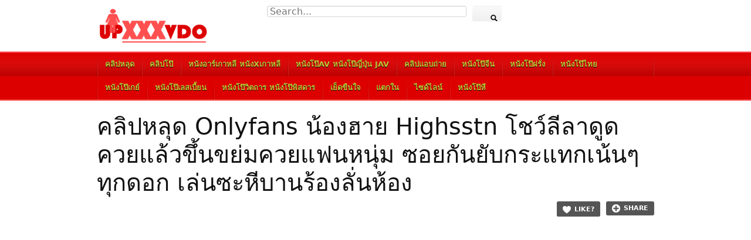

--- FILE ---
content_type: text/html; charset=UTF-8
request_url: https://upxxxvdo.com/?p=10712
body_size: 14622
content:
<!DOCTYPE html>
<!--[if IE 6]><html class="ie ie6 oldie" lang="th"><![endif]-->
<!--[if IE 7]><html class="ie ie7 oldie" lang="th"><![endif]-->
<!--[if IE 8]><html class="ie ie8 oldie" lang="th"><![endif]-->
<!--[if IE 9]><html class="ie ie9" lang="th"><![endif]-->
<!--[if (gt IE 9)|!(IE)]><!--><html lang="th"><!--<![endif]-->
<head>
<!-- Meta Tags -->
<meta charset="UTF-8" />
<meta name="viewport" content="width=device-width, initial-scale=1, maximum-scale=1" />
<meta http-equiv="X-UA-Compatible" content="IE=edge,chrome=1">
<meta name="stats-in-th" content="638e" />

<!-- Title, Keywords and Description -->


<link rel="profile" href="https://gmpg.org/xfn/11" />
<link rel="shortcut icon" href="https://upxxxvdo.com/wp-content/uploads/2016/07/upfav.png" />
<link rel="pingback" href="https://upxxxvdo.com/xmlrpc.php" />
<!--[if lt IE 9]>
      <script src="https://oss.maxcdn.com/libs/html5shiv/3.7.0/html5shiv.js"></script>
      <script src="https://oss.maxcdn.com/libs/respond.js/1.3.0/respond.min.js"></script>
    <![endif]-->
<script type="text/javascript">
var ajaxurl = 'https://upxxxvdo.com/wp-admin/ajax.php',
	theme_ajaxurl = 'https://upxxxvdo.com/wp-content/themes/ded/ajax.php',
	ajaxerror = "Something\'s error. Please try again later!";
</script>

		<!-- All in One SEO 4.1.5.3 -->
		<title>คลิปหลุด Onlyfans น้องฮาย Highsstn โชว์ลีลาดูดควยแล้วขึ้นขย่มควยแฟนหนุ่ม ซอยกันยับกระแทกเน้นๆทุกดอก เล่นซะหีบานร้องลั่นห้อง | หนังโป๊ฟรี หนังเอ็กซ์ หนังอาร์ คลิปโป๊ไทย คลิปหลุดทางบ้าน หนังโป้เอวี JAV XXX PORN หี คลิปเย็ด ต้อง UPXXXVDO</title>
		<meta name="robots" content="max-image-preview:large" />
		<link rel="canonical" href="https://upxxxvdo.com/?p=10712" />
		<meta property="og:locale" content="en_US" />
		<meta property="og:site_name" content="หนังโป๊ฟรี หนังเอ็กซ์ หนังอาร์ คลิปโป๊ไทย คลิปหลุดทางบ้าน หนังโป้เอวี JAV XXX PORN หี คลิปเย็ด ต้อง UPXXXVDO |" />
		<meta property="og:type" content="article" />
		<meta property="og:title" content="คลิปหลุด Onlyfans น้องฮาย Highsstn โชว์ลีลาดูดควยแล้วขึ้นขย่มควยแฟนหนุ่ม ซอยกันยับกระแทกเน้นๆทุกดอก เล่นซะหีบานร้องลั่นห้อง | หนังโป๊ฟรี หนังเอ็กซ์ หนังอาร์ คลิปโป๊ไทย คลิปหลุดทางบ้าน หนังโป้เอวี JAV XXX PORN หี คลิปเย็ด ต้อง UPXXXVDO" />
		<meta property="og:url" content="https://upxxxvdo.com/?p=10712" />
		<meta property="article:published_time" content="2022-02-10T10:30:41+00:00" />
		<meta property="article:modified_time" content="2022-02-10T10:30:41+00:00" />
		<meta name="twitter:card" content="summary" />
		<meta name="twitter:domain" content="upxxxvdo.com" />
		<meta name="twitter:title" content="คลิปหลุด Onlyfans น้องฮาย Highsstn โชว์ลีลาดูดควยแล้วขึ้นขย่มควยแฟนหนุ่ม ซอยกันยับกระแทกเน้นๆทุกดอก เล่นซะหีบานร้องลั่นห้อง | หนังโป๊ฟรี หนังเอ็กซ์ หนังอาร์ คลิปโป๊ไทย คลิปหลุดทางบ้าน หนังโป้เอวี JAV XXX PORN หี คลิปเย็ด ต้อง UPXXXVDO" />
		<script type="application/ld+json" class="aioseo-schema">
			{"@context":"https:\/\/schema.org","@graph":[{"@type":"WebSite","@id":"https:\/\/upxxxvdo.com\/#website","url":"https:\/\/upxxxvdo.com\/","name":"\u0e2b\u0e19\u0e31\u0e07\u0e42\u0e1b\u0e4a\u0e1f\u0e23\u0e35 \u0e2b\u0e19\u0e31\u0e07\u0e40\u0e2d\u0e47\u0e01\u0e0b\u0e4c \u0e2b\u0e19\u0e31\u0e07\u0e2d\u0e32\u0e23\u0e4c \u0e04\u0e25\u0e34\u0e1b\u0e42\u0e1b\u0e4a\u0e44\u0e17\u0e22 \u0e04\u0e25\u0e34\u0e1b\u0e2b\u0e25\u0e38\u0e14\u0e17\u0e32\u0e07\u0e1a\u0e49\u0e32\u0e19 \u0e2b\u0e19\u0e31\u0e07\u0e42\u0e1b\u0e49\u0e40\u0e2d\u0e27\u0e35 JAV XXX PORN \u0e2b\u0e35 \u0e04\u0e25\u0e34\u0e1b\u0e40\u0e22\u0e47\u0e14 \u0e15\u0e49\u0e2d\u0e07 UPXXXVDO","inLanguage":"en-US","publisher":{"@id":"https:\/\/upxxxvdo.com\/#organization"}},{"@type":"Organization","@id":"https:\/\/upxxxvdo.com\/#organization","name":"\u0e2b\u0e19\u0e31\u0e07\u0e42\u0e1b\u0e4a\u0e1f\u0e23\u0e35 \u0e2b\u0e19\u0e31\u0e07\u0e40\u0e2d\u0e47\u0e01\u0e0b\u0e4c \u0e2b\u0e19\u0e31\u0e07\u0e2d\u0e32\u0e23\u0e4c \u0e04\u0e25\u0e34\u0e1b\u0e42\u0e1b\u0e4a\u0e44\u0e17\u0e22 \u0e04\u0e25\u0e34\u0e1b\u0e2b\u0e25\u0e38\u0e14\u0e17\u0e32\u0e07\u0e1a\u0e49\u0e32\u0e19 \u0e2b\u0e19\u0e31\u0e07\u0e42\u0e1b\u0e49\u0e40\u0e2d\u0e27\u0e35 JAV XXX PORN \u0e2b\u0e35 \u0e04\u0e25\u0e34\u0e1b\u0e40\u0e22\u0e47\u0e14 \u0e15\u0e49\u0e2d\u0e07 UPXXXVDO","url":"https:\/\/upxxxvdo.com\/"},{"@type":"BreadcrumbList","@id":"https:\/\/upxxxvdo.com\/?p=10712#breadcrumblist","itemListElement":[{"@type":"ListItem","@id":"https:\/\/upxxxvdo.com\/#listItem","position":1,"item":{"@type":"WebPage","@id":"https:\/\/upxxxvdo.com\/","name":"Home","description":"\u0e40\u0e27\u0e47\u0e1a\u0e2b\u0e19\u0e31\u0e07\u0e42\u0e1b\u0e4a\u0e43\u0e19\u0e15\u0e33\u0e19\u0e32\u0e19 \u0e2b\u0e19\u0e31\u0e07\u0e42\u0e1b\u0e4a\u0e1f\u0e23\u0e35\u0e17\u0e35\u0e48\u0e40\u0e2b\u0e21\u0e32\u0e30\u0e01\u0e31\u0e1a\u0e17\u0e38\u0e01\u0e40\u0e1e\u0e28\u0e41\u0e25\u0e30\u0e27\u0e31\u0e22 \u0e44\u0e21\u0e48\u0e08\u0e33\u0e01\u0e31\u0e14\u0e41\u0e19\u0e27 \u0e44\u0e21\u0e48\u0e27\u0e48\u0e32\u0e08\u0e30\u0e40\u0e1b\u0e47\u0e19 \u0e1d\u0e23\u0e31\u0e48\u0e07 \u0e0d\u0e35\u0e48\u0e1b\u0e38\u0e48\u0e19 \u0e2b\u0e23\u0e37\u0e2d\u0e40\u0e2d\u0e40\u0e0a\u0e35\u0e22 \u0e2b\u0e19\u0e31\u0e07R\u0e43\u0e19\u0e15\u0e33\u0e19\u0e32\u0e19 \u0e2b\u0e19\u0e31\u0e07AV\u0e0b\u0e31\u0e1a\u0e44\u0e17\u0e22 \u0e2b\u0e19\u0e31\u0e07\u0e40\u0e2d\u0e27\u0e35\u0e1a\u0e23\u0e23\u0e22\u0e32\u0e22\u0e44\u0e17\u0e22 \u0e2b\u0e19\u0e31\u0e07\u0e42\u0e1b\u0e4a\u0e44\u0e17\u0e22\u0e22\u0e38\u0e04\u0e40\u0e01\u0e48\u0e32 PORNTHAI XNXX PORNHUB \u0e2b\u0e23\u0e37\u0e2d\u0e04\u0e25\u0e34\u0e1b\u0e2b\u0e25\u0e38\u0e14\u0e08\u0e32\u0e01 Onlyfans","url":"https:\/\/upxxxvdo.com\/"},"nextItem":"https:\/\/upxxxvdo.com\/?p=10712#listItem"},{"@type":"ListItem","@id":"https:\/\/upxxxvdo.com\/?p=10712#listItem","position":2,"item":{"@type":"WebPage","@id":"https:\/\/upxxxvdo.com\/?p=10712","name":"\u0e04\u0e25\u0e34\u0e1b\u0e2b\u0e25\u0e38\u0e14 Onlyfans \u0e19\u0e49\u0e2d\u0e07\u0e2e\u0e32\u0e22 Highsstn  \u0e42\u0e0a\u0e27\u0e4c\u0e25\u0e35\u0e25\u0e32\u0e14\u0e39\u0e14\u0e04\u0e27\u0e22\u0e41\u0e25\u0e49\u0e27\u0e02\u0e36\u0e49\u0e19\u0e02\u0e22\u0e48\u0e21\u0e04\u0e27\u0e22\u0e41\u0e1f\u0e19\u0e2b\u0e19\u0e38\u0e48\u0e21 \u0e0b\u0e2d\u0e22\u0e01\u0e31\u0e19\u0e22\u0e31\u0e1a\u0e01\u0e23\u0e30\u0e41\u0e17\u0e01\u0e40\u0e19\u0e49\u0e19\u0e46\u0e17\u0e38\u0e01\u0e14\u0e2d\u0e01 \u0e40\u0e25\u0e48\u0e19\u0e0b\u0e30\u0e2b\u0e35\u0e1a\u0e32\u0e19\u0e23\u0e49\u0e2d\u0e07\u0e25\u0e31\u0e48\u0e19\u0e2b\u0e49\u0e2d\u0e07","url":"https:\/\/upxxxvdo.com\/?p=10712"},"previousItem":"https:\/\/upxxxvdo.com\/#listItem"}]},{"@type":"Person","@id":"https:\/\/upxxxvdo.com\/?author=3#author","url":"https:\/\/upxxxvdo.com\/?author=3","name":"youporn888","image":{"@type":"ImageObject","@id":"https:\/\/upxxxvdo.com\/?p=10712#authorImage","url":"https:\/\/secure.gravatar.com\/avatar\/5dba40a345703c5bd089fbd79b4df297?s=96&d=mm&r=g","width":96,"height":96,"caption":"youporn888"}},{"@type":"WebPage","@id":"https:\/\/upxxxvdo.com\/?p=10712#webpage","url":"https:\/\/upxxxvdo.com\/?p=10712","name":"\u0e04\u0e25\u0e34\u0e1b\u0e2b\u0e25\u0e38\u0e14 Onlyfans \u0e19\u0e49\u0e2d\u0e07\u0e2e\u0e32\u0e22 Highsstn \u0e42\u0e0a\u0e27\u0e4c\u0e25\u0e35\u0e25\u0e32\u0e14\u0e39\u0e14\u0e04\u0e27\u0e22\u0e41\u0e25\u0e49\u0e27\u0e02\u0e36\u0e49\u0e19\u0e02\u0e22\u0e48\u0e21\u0e04\u0e27\u0e22\u0e41\u0e1f\u0e19\u0e2b\u0e19\u0e38\u0e48\u0e21 \u0e0b\u0e2d\u0e22\u0e01\u0e31\u0e19\u0e22\u0e31\u0e1a\u0e01\u0e23\u0e30\u0e41\u0e17\u0e01\u0e40\u0e19\u0e49\u0e19\u0e46\u0e17\u0e38\u0e01\u0e14\u0e2d\u0e01 \u0e40\u0e25\u0e48\u0e19\u0e0b\u0e30\u0e2b\u0e35\u0e1a\u0e32\u0e19\u0e23\u0e49\u0e2d\u0e07\u0e25\u0e31\u0e48\u0e19\u0e2b\u0e49\u0e2d\u0e07 | \u0e2b\u0e19\u0e31\u0e07\u0e42\u0e1b\u0e4a\u0e1f\u0e23\u0e35 \u0e2b\u0e19\u0e31\u0e07\u0e40\u0e2d\u0e47\u0e01\u0e0b\u0e4c \u0e2b\u0e19\u0e31\u0e07\u0e2d\u0e32\u0e23\u0e4c \u0e04\u0e25\u0e34\u0e1b\u0e42\u0e1b\u0e4a\u0e44\u0e17\u0e22 \u0e04\u0e25\u0e34\u0e1b\u0e2b\u0e25\u0e38\u0e14\u0e17\u0e32\u0e07\u0e1a\u0e49\u0e32\u0e19 \u0e2b\u0e19\u0e31\u0e07\u0e42\u0e1b\u0e49\u0e40\u0e2d\u0e27\u0e35 JAV XXX PORN \u0e2b\u0e35 \u0e04\u0e25\u0e34\u0e1b\u0e40\u0e22\u0e47\u0e14 \u0e15\u0e49\u0e2d\u0e07 UPXXXVDO","inLanguage":"en-US","isPartOf":{"@id":"https:\/\/upxxxvdo.com\/#website"},"breadcrumb":{"@id":"https:\/\/upxxxvdo.com\/?p=10712#breadcrumblist"},"author":"https:\/\/upxxxvdo.com\/?author=3#author","creator":"https:\/\/upxxxvdo.com\/?author=3#author","datePublished":"2022-02-10T10:30:41+07:00","dateModified":"2022-02-10T10:30:41+07:00"},{"@type":"Article","@id":"https:\/\/upxxxvdo.com\/?p=10712#article","name":"\u0e04\u0e25\u0e34\u0e1b\u0e2b\u0e25\u0e38\u0e14 Onlyfans \u0e19\u0e49\u0e2d\u0e07\u0e2e\u0e32\u0e22 Highsstn \u0e42\u0e0a\u0e27\u0e4c\u0e25\u0e35\u0e25\u0e32\u0e14\u0e39\u0e14\u0e04\u0e27\u0e22\u0e41\u0e25\u0e49\u0e27\u0e02\u0e36\u0e49\u0e19\u0e02\u0e22\u0e48\u0e21\u0e04\u0e27\u0e22\u0e41\u0e1f\u0e19\u0e2b\u0e19\u0e38\u0e48\u0e21 \u0e0b\u0e2d\u0e22\u0e01\u0e31\u0e19\u0e22\u0e31\u0e1a\u0e01\u0e23\u0e30\u0e41\u0e17\u0e01\u0e40\u0e19\u0e49\u0e19\u0e46\u0e17\u0e38\u0e01\u0e14\u0e2d\u0e01 \u0e40\u0e25\u0e48\u0e19\u0e0b\u0e30\u0e2b\u0e35\u0e1a\u0e32\u0e19\u0e23\u0e49\u0e2d\u0e07\u0e25\u0e31\u0e48\u0e19\u0e2b\u0e49\u0e2d\u0e07 | \u0e2b\u0e19\u0e31\u0e07\u0e42\u0e1b\u0e4a\u0e1f\u0e23\u0e35 \u0e2b\u0e19\u0e31\u0e07\u0e40\u0e2d\u0e47\u0e01\u0e0b\u0e4c \u0e2b\u0e19\u0e31\u0e07\u0e2d\u0e32\u0e23\u0e4c \u0e04\u0e25\u0e34\u0e1b\u0e42\u0e1b\u0e4a\u0e44\u0e17\u0e22 \u0e04\u0e25\u0e34\u0e1b\u0e2b\u0e25\u0e38\u0e14\u0e17\u0e32\u0e07\u0e1a\u0e49\u0e32\u0e19 \u0e2b\u0e19\u0e31\u0e07\u0e42\u0e1b\u0e49\u0e40\u0e2d\u0e27\u0e35 JAV XXX PORN \u0e2b\u0e35 \u0e04\u0e25\u0e34\u0e1b\u0e40\u0e22\u0e47\u0e14 \u0e15\u0e49\u0e2d\u0e07 UPXXXVDO","inLanguage":"en-US","headline":"\u0e04\u0e25\u0e34\u0e1b\u0e2b\u0e25\u0e38\u0e14 Onlyfans \u0e19\u0e49\u0e2d\u0e07\u0e2e\u0e32\u0e22 Highsstn  \u0e42\u0e0a\u0e27\u0e4c\u0e25\u0e35\u0e25\u0e32\u0e14\u0e39\u0e14\u0e04\u0e27\u0e22\u0e41\u0e25\u0e49\u0e27\u0e02\u0e36\u0e49\u0e19\u0e02\u0e22\u0e48\u0e21\u0e04\u0e27\u0e22\u0e41\u0e1f\u0e19\u0e2b\u0e19\u0e38\u0e48\u0e21 \u0e0b\u0e2d\u0e22\u0e01\u0e31\u0e19\u0e22\u0e31\u0e1a\u0e01\u0e23\u0e30\u0e41\u0e17\u0e01\u0e40\u0e19\u0e49\u0e19\u0e46\u0e17\u0e38\u0e01\u0e14\u0e2d\u0e01 \u0e40\u0e25\u0e48\u0e19\u0e0b\u0e30\u0e2b\u0e35\u0e1a\u0e32\u0e19\u0e23\u0e49\u0e2d\u0e07\u0e25\u0e31\u0e48\u0e19\u0e2b\u0e49\u0e2d\u0e07","author":{"@id":"https:\/\/upxxxvdo.com\/?author=3#author"},"publisher":{"@id":"https:\/\/upxxxvdo.com\/#organization"},"datePublished":"2022-02-10T10:30:41+07:00","dateModified":"2022-02-10T10:30:41+07:00","articleSection":"\u0e04\u0e25\u0e34\u0e1b\u0e2b\u0e25\u0e38\u0e14, Clipxxx, Highsstn, onlyfans, pornxxx, ro89, teenxxx, thaixxx, xnxx, xxx, xxx\u0e2b\u0e35, \u0e01\u0e23\u0e30\u0e40\u0e14\u0e49\u0e32\u0e2b\u0e35, \u0e01\u0e23\u0e30\u0e41\u0e17\u0e01\u0e2b\u0e35, \u0e02\u0e22\u0e48\u0e21\u0e04\u0e27\u0e22, \u0e04\u0e25\u0e34\u0e1bxxx, \u0e04\u0e25\u0e34\u0e1b\u0e2b\u0e25\u0e38\u0e14\u0e44\u0e17\u0e22, \u0e04\u0e25\u0e34\u0e1b\u0e42\u0e1b\u0e4a, \u0e04\u0e25\u0e34\u0e1b\u0e42\u0e1b\u0e4a\u0e2d\u0e2d\u0e19\u0e44\u0e25\u0e19\u0e4c, \u0e04\u0e25\u0e34\u0e1b\u0e42\u0e1b\u0e4a\u0e40\u0e14\u0e47\u0e14\u0e46, \u0e04\u0e25\u0e34\u0e1b\u0e42\u0e1b\u0e4a\u0e44\u0e17\u0e22, \u0e0b\u0e2d\u0e22\u0e2b\u0e35, \u0e14\u0e39\u0e14\u0e04\u0e27\u0e22, \u0e14\u0e39\u0e2b\u0e35\u0e44\u0e17\u0e22, \u0e19\u0e21\u0e42\u0e15, \u0e23\u0e2d\u0e48\u0e19\u0e2b\u0e35, \u0e2b\u0e25\u0e38\u0e14\u0e42\u0e2d\u0e25\u0e35\u0e48\u0e41\u0e1f\u0e19, \u0e2b\u0e35\u0e16\u0e39\u0e04\u0e27\u0e22, \u0e2d\u0e21\u0e04\u0e27\u0e22, \u0e40\u0e22\u0e47\u0e14\u0e2a\u0e14, \u0e40\u0e22\u0e47\u0e14\u0e41\u0e1f\u0e19\u0e2a\u0e32\u0e27","mainEntityOfPage":{"@id":"https:\/\/upxxxvdo.com\/?p=10712#webpage"},"isPartOf":{"@id":"https:\/\/upxxxvdo.com\/?p=10712#webpage"}}]}
		</script>
		<!-- All in One SEO -->

<link rel='dns-prefetch' href='//s.w.org' />
<link rel="alternate" type="application/rss+xml" title="หนังโป๊ฟรี หนังเอ็กซ์ หนังอาร์ คลิปโป๊ไทย คลิปหลุดทางบ้าน หนังโป้เอวี JAV XXX PORN หี คลิปเย็ด ต้อง UPXXXVDO &raquo; Feed" href="https://upxxxvdo.com/?feed=rss2" />
<link rel="alternate" type="application/rss+xml" title="หนังโป๊ฟรี หนังเอ็กซ์ หนังอาร์ คลิปโป๊ไทย คลิปหลุดทางบ้าน หนังโป้เอวี JAV XXX PORN หี คลิปเย็ด ต้อง UPXXXVDO &raquo; Comments Feed" href="https://upxxxvdo.com/?feed=comments-rss2" />
<link rel="alternate" type="application/rss+xml" title="หนังโป๊ฟรี หนังเอ็กซ์ หนังอาร์ คลิปโป๊ไทย คลิปหลุดทางบ้าน หนังโป้เอวี JAV XXX PORN หี คลิปเย็ด ต้อง UPXXXVDO &raquo; คลิปหลุด Onlyfans น้องฮาย Highsstn  โชว์ลีลาดูดควยแล้วขึ้นขย่มควยแฟนหนุ่ม ซอยกันยับกระแทกเน้นๆทุกดอก เล่นซะหีบานร้องลั่นห้อง Comments Feed" href="https://upxxxvdo.com/?feed=rss2&#038;p=10712" />
		<script type="text/javascript">
			window._wpemojiSettings = {"baseUrl":"https:\/\/s.w.org\/images\/core\/emoji\/13.1.0\/72x72\/","ext":".png","svgUrl":"https:\/\/s.w.org\/images\/core\/emoji\/13.1.0\/svg\/","svgExt":".svg","source":{"concatemoji":"https:\/\/upxxxvdo.com\/wp-includes\/js\/wp-emoji-release.min.js?ver=5.8.12"}};
			!function(e,a,t){var n,r,o,i=a.createElement("canvas"),p=i.getContext&&i.getContext("2d");function s(e,t){var a=String.fromCharCode;p.clearRect(0,0,i.width,i.height),p.fillText(a.apply(this,e),0,0);e=i.toDataURL();return p.clearRect(0,0,i.width,i.height),p.fillText(a.apply(this,t),0,0),e===i.toDataURL()}function c(e){var t=a.createElement("script");t.src=e,t.defer=t.type="text/javascript",a.getElementsByTagName("head")[0].appendChild(t)}for(o=Array("flag","emoji"),t.supports={everything:!0,everythingExceptFlag:!0},r=0;r<o.length;r++)t.supports[o[r]]=function(e){if(!p||!p.fillText)return!1;switch(p.textBaseline="top",p.font="600 32px Arial",e){case"flag":return s([127987,65039,8205,9895,65039],[127987,65039,8203,9895,65039])?!1:!s([55356,56826,55356,56819],[55356,56826,8203,55356,56819])&&!s([55356,57332,56128,56423,56128,56418,56128,56421,56128,56430,56128,56423,56128,56447],[55356,57332,8203,56128,56423,8203,56128,56418,8203,56128,56421,8203,56128,56430,8203,56128,56423,8203,56128,56447]);case"emoji":return!s([10084,65039,8205,55357,56613],[10084,65039,8203,55357,56613])}return!1}(o[r]),t.supports.everything=t.supports.everything&&t.supports[o[r]],"flag"!==o[r]&&(t.supports.everythingExceptFlag=t.supports.everythingExceptFlag&&t.supports[o[r]]);t.supports.everythingExceptFlag=t.supports.everythingExceptFlag&&!t.supports.flag,t.DOMReady=!1,t.readyCallback=function(){t.DOMReady=!0},t.supports.everything||(n=function(){t.readyCallback()},a.addEventListener?(a.addEventListener("DOMContentLoaded",n,!1),e.addEventListener("load",n,!1)):(e.attachEvent("onload",n),a.attachEvent("onreadystatechange",function(){"complete"===a.readyState&&t.readyCallback()})),(n=t.source||{}).concatemoji?c(n.concatemoji):n.wpemoji&&n.twemoji&&(c(n.twemoji),c(n.wpemoji)))}(window,document,window._wpemojiSettings);
		</script>
		<style type="text/css">
img.wp-smiley,
img.emoji {
	display: inline !important;
	border: none !important;
	box-shadow: none !important;
	height: 1em !important;
	width: 1em !important;
	margin: 0 .07em !important;
	vertical-align: -0.1em !important;
	background: none !important;
	padding: 0 !important;
}
</style>
	<link rel='stylesheet' id='wp-block-library-css'  href='https://upxxxvdo.com/wp-includes/css/dist/block-library/style.min.css?ver=5.8.12' type='text/css' media='all' />
<link rel='stylesheet' id='wp-pagenavi-css'  href='https://upxxxvdo.com/wp-content/plugins/wp-pagenavi/pagenavi-css.css?ver=2.70' type='text/css' media='all' />
<link rel='stylesheet' id='dp-style-css'  href='https://upxxxvdo.com/wp-content/themes/ded/style.css?ver=1.4.33221123' type='text/css' media='all' />
<link rel='stylesheet' id='dp-responsive-css'  href='https://upxxxvdo.com/wp-content/themes/ded/responsive.css?ver=1.4.322233' type='text/css' media='all' />
<script type='text/javascript' src='https://upxxxvdo.com/wp-includes/js/jquery/jquery.min.js?ver=3.6.0' id='jquery-core-js'></script>
<script type='text/javascript' src='https://upxxxvdo.com/wp-includes/js/jquery/jquery-migrate.min.js?ver=3.3.2' id='jquery-migrate-js'></script>
<script type='text/javascript' src='https://upxxxvdo.com/wp-content/themes/ded/js/modernizr.min.js?ver=2.6.2' id='modernizr-js'></script>
<script type='text/javascript' src='https://upxxxvdo.com/wp-content/themes/ded/js/jquery.plugins.min.js?ver=1.4.6' id='jquery-plugins-js'></script>
<link rel="https://api.w.org/" href="https://upxxxvdo.com/index.php?rest_route=/" /><link rel="alternate" type="application/json" href="https://upxxxvdo.com/index.php?rest_route=/wp/v2/posts/10712" /><link rel="EditURI" type="application/rsd+xml" title="RSD" href="https://upxxxvdo.com/xmlrpc.php?rsd" />
<link rel="wlwmanifest" type="application/wlwmanifest+xml" href="https://upxxxvdo.com/wp-includes/wlwmanifest.xml" /> 
<meta name="generator" content="WordPress 5.8.12" />
<link rel='shortlink' href='https://upxxxvdo.com/?p=10712' />
<link rel="alternate" type="application/json+oembed" href="https://upxxxvdo.com/index.php?rest_route=%2Foembed%2F1.0%2Fembed&#038;url=https%3A%2F%2Fupxxxvdo.com%2F%3Fp%3D10712" />
<link rel="alternate" type="text/xml+oembed" href="https://upxxxvdo.com/index.php?rest_route=%2Foembed%2F1.0%2Fembed&#038;url=https%3A%2F%2Fupxxxvdo.com%2F%3Fp%3D10712&#038;format=xml" />
<meta property="og:site_name" content="หนังโป๊ฟรี หนังเอ็กซ์ หนังอาร์ คลิปโป๊ไทย คลิปหลุดทางบ้าน หนังโป้เอวี JAV XXX PORN หี คลิปเย็ด ต้อง UPXXXVDO" />
<meta property="og:type" content="article" />
<meta property="og:url" content="https://upxxxvdo.com/?p=10712" />
<meta property="og:title" content="คลิปหลุด Onlyfans น้องฮาย Highsstn โชว์ลีลาดูดควยแล้วขึ้นขย่มควยแฟนหนุ่ม ซอยกันยับกระแทกเน้นๆทุกดอก เล่นซะหีบานร้องลั่นห้อง | หนังโป๊ฟรี หนังเอ็กซ์ หนังอาร์ คลิปโป๊ไทย คลิปหลุดทางบ้าน หนังโป้เอวี JAV XXX PORN หี คลิปเย็ด ต้อง UPXXXVDO" />
<meta property="og:description" content="คลิปหลุด Onlyfans น้องฮาย Highsstn  โชว์ลีลาดูดควยแล้วขึ้นขย่มควยแฟนหนุ่ม ซอยกันยับกระแทกเน้นๆทุกดอก เล่นซะหีบานร้องลั่นห้อง" />
<meta property="og:image" content="https://upxxxvdo.com/wp-content/uploads/2022/02/หี-คลิปหลุด-Highsstn-1-1.jpg" />
<meta name="google-site-verification" content="Z0L56YLni_3lMj-6L0A9z_77Bq7YcM6F2ku_itJLCqw" />	<!-- CSS only -->
<link href="https://cdn.jsdelivr.net/npm/bootstrap@5.1.3/dist/css/bootstrap.min.css" rel="stylesheet" integrity="sha384-1BmE4kWBq78iYhFldvKuhfTAU6auU8tT94WrHftjDbrCEXSU1oBoqyl2QvZ6jIW3" crossorigin="anonymous">

<!-- Generated CSS BEGIN -->
<style type='text/css'>
body{background:#ffffff}
</style>
<!-- Generated CSS END -->


</head>

<body data-rsssl=1 class="post-template-default single single-post postid-10712 single-format-standard full-wrap">


<div id="page">

<header id="header"><div class="wrap cf">
	<div id="branding" class="image-branding" role="banner">
					<div id="site-title"><a rel="home" href="https://upxxxvdo.com">หนังโป๊ฟรี หนังเอ็กซ์ หนังอาร์ คลิปโป๊ไทย คลิปหลุดทางบ้าน หนังโป้เอวี JAV XXX PORN หี คลิปเย็ด ต้อง UPXXXVDO</a></div>
				
					<a id="site-logo" rel="home" href="https://upxxxvdo.com"><img src="https://upxxxvdo.com/wp-content/uploads/2016/07/up.png" alt="หนังโป๊ฟรี หนังเอ็กซ์ หนังอาร์ คลิปโป๊ไทย คลิปหลุดทางบ้าน หนังโป้เอวี JAV XXX PORN หี คลิปเย็ด ต้อง UPXXXVDO"/></a>
				
					<div id="site-description" class="hidden"></div>
			</div><!-- end #branding -->
	
	<div id="header-actions" class="cf">
		
			</div><!-- end #header-actions -->
	
		<div id="header-search">
		
<div class="searchform-div">
	<form method="get" class="searchform" action="https://upxxxvdo.com/">
		<div class="search-text-div"><input type="text" name="s" class="search-text" value="" placeholder="Search..." /></div>
		<div class="search-submit-div btn"><input type="submit" class="search-submit" value="Search" /></div>
	</form><!--end #searchform-->
</div>	</div><!-- end #header-search -->
		
</div></header><!-- end #header-->

<div id="main-nav"><div class="wrap cf">

	<ul id="menu-55" class="menu"><li id="menu-item-10497" class="menu-item menu-item-type-taxonomy menu-item-object-category current-post-ancestor current-menu-parent current-post-parent menu-item-10497"><a href="https://upxxxvdo.com/?cat=5865">คลิปหลุด</a></li>
<li id="menu-item-10499" class="menu-item menu-item-type-taxonomy menu-item-object-category menu-item-10499"><a href="https://upxxxvdo.com/?cat=4">คลิปโป๊</a></li>
<li id="menu-item-10500" class="menu-item menu-item-type-taxonomy menu-item-object-category menu-item-10500"><a href="https://upxxxvdo.com/?cat=5864">หนังอาร์เกาหลี หนังXเกาหลี</a></li>
<li id="menu-item-10501" class="menu-item menu-item-type-taxonomy menu-item-object-category menu-item-10501"><a href="https://upxxxvdo.com/?cat=6">หนังโป๊AV หนังโป๊ญี่ปุ่น JAV</a></li>
<li id="menu-item-10498" class="menu-item menu-item-type-taxonomy menu-item-object-category menu-item-10498"><a href="https://upxxxvdo.com/?cat=7">คลิปแอบถ่าย</a></li>
<li id="menu-item-10502" class="menu-item menu-item-type-taxonomy menu-item-object-category menu-item-10502"><a href="https://upxxxvdo.com/?cat=5863">หนังโป๊จีน</a></li>
<li id="menu-item-10503" class="menu-item menu-item-type-taxonomy menu-item-object-category menu-item-10503"><a href="https://upxxxvdo.com/?cat=5861">หนังโป๊ฝรั่ง</a></li>
<li id="menu-item-10508" class="menu-item menu-item-type-taxonomy menu-item-object-category menu-item-10508"><a href="https://upxxxvdo.com/?cat=5862">หนังโป๊ไทย</a></li>
<li id="menu-item-10506" class="menu-item menu-item-type-taxonomy menu-item-object-category menu-item-10506"><a href="https://upxxxvdo.com/?cat=8">หนังโป๊เกย์</a></li>
<li id="menu-item-10507" class="menu-item menu-item-type-taxonomy menu-item-object-category menu-item-10507"><a href="https://upxxxvdo.com/?cat=5867">หนังโป๊เลสเบี้ยน</a></li>
<li id="menu-item-10504" class="menu-item menu-item-type-taxonomy menu-item-object-category menu-item-10504"><a href="https://upxxxvdo.com/?cat=5866">หนังโป๊วิตถาร หนังโป๊พิสดาร</a></li>
<li id="menu-item-10509" class="menu-item menu-item-type-taxonomy menu-item-object-category menu-item-10509"><a href="https://upxxxvdo.com/?cat=3">เย็ดขืนใจ</a></li>
<li id="menu-item-10510" class="menu-item menu-item-type-taxonomy menu-item-object-category menu-item-10510"><a href="https://upxxxvdo.com/?cat=10">แตกใน</a></li>
<li id="menu-item-10511" class="menu-item menu-item-type-taxonomy menu-item-object-category menu-item-10511"><a href="https://upxxxvdo.com/?cat=9">ไซด์ไลน์</a></li>
<li id="menu-item-10505" class="menu-item menu-item-type-taxonomy menu-item-object-category menu-item-10505"><a href="https://upxxxvdo.com/?cat=5">หนังโป๊หี</a></li>
</ul></div></div><!-- end #main-nav -->






<div class="wall full-width-video-layout">
<div id="video" class="wrap cf">
	<div class="entry-header cf">
		<h1 class="entry-title">คลิปหลุด Onlyfans น้องฮาย Highsstn  โชว์ลีลาดูดควยแล้วขึ้นขย่มควยแฟนหนุ่ม ซอยกันยับกระแทกเน้นๆทุกดอก เล่นซะหีบานร้องลั่นห้อง</h1>
	
			<div class="x-actions">
		<span class="dp-like-post"><a class="like" href="javascript:void(0);" data-pid="10712">Like?</a></span>		
					<div class="dropdown dp-share">
				<a class="dropdown-handle" href="#">Share</a>
				
				<div class="dropdown-content">
							<div class="addthis_toolbox addthis_default_style" addthis:url='https://upxxxvdo.com/?p=10712' addthis:title='คลิปหลุด Onlyfans น้องฮาย Highsstn  โชว์ลีลาดูดควยแล้วขึ้นขย่มควยแฟนหนุ่ม ซอยกันยับกระแทกเน้นๆทุกดอก เล่นซะหีบานร้องลั่นห้อง'>
		<ul>
			<li><a class="addthis_button_facebook_like" fb:like:layout="button_count"></a></li>
			<li><a class="addthis_button_tweet"></a></li>
			<li><a class="addthis_button_google_plusone" g:plusone:size="medium"></a></li>
			<li><a class="addthis_button_pinterest_pinit"></a></li>
			<li><a class="addthis_counter addthis_pill_style"></a></li>
		</ul>
	</div>
				</div>
		</div>
			</div>
	</div><!-- end .entry-header -->
	
	<div class="screen fluid-width-video-wrapper">
				<iframe src="/video/index.php?views=mJM0zFsCd4" frameborder="0" width="100%" height="400" allowfullscreen="" scrolling="no"></iframe>			</div><!-- end .screen -->
</div><!-- end #video -->
</div><!-- end #wall -->

<div id="main"><div class="wrap cf">
	<div id="content" role="main">
				
		<div class="post-10712 post type-post status-publish format-standard hentry category-5865 tag-clipxxx tag-highsstn tag-onlyfans tag-pornxxx tag-ro89 tag-teenxxx tag-thaixxx tag-xnxx tag-xxx tag-150 tag-97 tag-175 tag-163 tag-108 tag-22 tag-6138 tag-37 tag-374 tag-425 tag-3245 tag-48 tag-71 tag-6185 tag-2942 tag-68 tag-87 tag-5212" id="post-10712">
		<div id="details" class="section-box">
			<div class="section-header">
				<h2 class="section-title">Details 
				
								</h2>
			</div>
			
			<div class="section-content">
			<div id="info">
				<p class="entry-meta">
					<span class="author">Added by <a href="https://upxxxvdo.com/?author=3" title="Posts by youporn888" rel="author">youporn888</a></span>
					<span class="time">on 10/02/2022</span>
					
									</p>

				<div class="entry-content rich-content">
					<p>คลิปหลุด Onlyfans น้องฮาย Highsstn  โชว์ลีลาดูดควยแล้วขึ้นขย่มควยแฟนหนุ่ม ซอยกันยับกระแทกเน้นๆทุกดอก เล่นซะหีบานร้องลั่นห้อง</p>
									</div><!-- end .entry-content -->
			
				<div id="extras">
					<h4>Category:</h4> <a href="https://upxxxvdo.com/?cat=5865" rel="category">คลิปหลุด</a>					<h4>Tags:</h4><a href="https://upxxxvdo.com/?tag=clipxxx" rel="tag">Clipxxx</a>, <a href="https://upxxxvdo.com/?tag=highsstn" rel="tag">Highsstn</a>, <a href="https://upxxxvdo.com/?tag=onlyfans" rel="tag">onlyfans</a>, <a href="https://upxxxvdo.com/?tag=pornxxx" rel="tag">pornxxx</a>, <a href="https://upxxxvdo.com/?tag=ro89" rel="tag">ro89</a>, <a href="https://upxxxvdo.com/?tag=teenxxx" rel="tag">teenxxx</a>, <a href="https://upxxxvdo.com/?tag=thaixxx" rel="tag">thaixxx</a>, <a href="https://upxxxvdo.com/?tag=xnxx" rel="tag">xnxx</a>, <a href="https://upxxxvdo.com/?tag=xxx" rel="tag">xxx</a>, <a href="https://upxxxvdo.com/?tag=xxx%e0%b8%ab%e0%b8%b5" rel="tag">xxxหี</a>, <a href="https://upxxxvdo.com/?tag=%e0%b8%81%e0%b8%a3%e0%b8%b0%e0%b9%80%e0%b8%94%e0%b9%89%e0%b8%b2%e0%b8%ab%e0%b8%b5" rel="tag">กระเด้าหี</a>, <a href="https://upxxxvdo.com/?tag=%e0%b8%81%e0%b8%a3%e0%b8%b0%e0%b9%81%e0%b8%97%e0%b8%81%e0%b8%ab%e0%b8%b5" rel="tag">กระแทกหี</a>, <a href="https://upxxxvdo.com/?tag=%e0%b8%82%e0%b8%a2%e0%b9%88%e0%b8%a1%e0%b8%84%e0%b8%a7%e0%b8%a2" rel="tag">ขย่มควย</a>, <a href="https://upxxxvdo.com/?tag=%e0%b8%84%e0%b8%a5%e0%b8%b4%e0%b8%9bxxx" rel="tag">คลิปxxx</a>, <a href="https://upxxxvdo.com/?tag=%e0%b8%84%e0%b8%a5%e0%b8%b4%e0%b8%9b%e0%b8%ab%e0%b8%a5%e0%b8%b8%e0%b8%94%e0%b9%84%e0%b8%97%e0%b8%a2" rel="tag">คลิปหลุดไทย</a>, <a href="https://upxxxvdo.com/?tag=%e0%b8%84%e0%b8%a5%e0%b8%b4%e0%b8%9b%e0%b9%82%e0%b8%9b%e0%b9%8a" rel="tag">คลิปโป๊</a>, <a href="https://upxxxvdo.com/?tag=%e0%b8%84%e0%b8%a5%e0%b8%b4%e0%b8%9b%e0%b9%82%e0%b8%9b%e0%b9%8a%e0%b8%ad%e0%b8%ad%e0%b8%99%e0%b9%84%e0%b8%a5%e0%b8%99%e0%b9%8c" rel="tag">คลิปโป๊ออนไลน์</a>, <a href="https://upxxxvdo.com/?tag=%e0%b8%84%e0%b8%a5%e0%b8%b4%e0%b8%9b%e0%b9%82%e0%b8%9b%e0%b9%8a%e0%b9%80%e0%b8%94%e0%b9%87%e0%b8%94%e0%b9%86" rel="tag">คลิปโป๊เด็ดๆ</a>, <a href="https://upxxxvdo.com/?tag=%e0%b8%84%e0%b8%a5%e0%b8%b4%e0%b8%9b%e0%b9%82%e0%b8%9b%e0%b9%8a%e0%b9%84%e0%b8%97%e0%b8%a2" rel="tag">คลิปโป๊ไทย</a>, <a href="https://upxxxvdo.com/?tag=%e0%b8%8b%e0%b8%ad%e0%b8%a2%e0%b8%ab%e0%b8%b5" rel="tag">ซอยหี</a>, <a href="https://upxxxvdo.com/?tag=%e0%b8%94%e0%b8%b9%e0%b8%94%e0%b8%84%e0%b8%a7%e0%b8%a2" rel="tag">ดูดควย</a>, <a href="https://upxxxvdo.com/?tag=%e0%b8%94%e0%b8%b9%e0%b8%ab%e0%b8%b5%e0%b9%84%e0%b8%97%e0%b8%a2" rel="tag">ดูหีไทย</a>, <a href="https://upxxxvdo.com/?tag=%e0%b8%99%e0%b8%a1%e0%b9%82%e0%b8%95" rel="tag">นมโต</a>, <a href="https://upxxxvdo.com/?tag=%e0%b8%a3%e0%b8%ad%e0%b9%88%e0%b8%99%e0%b8%ab%e0%b8%b5" rel="tag">รอ่นหี</a>, <a href="https://upxxxvdo.com/?tag=%e0%b8%ab%e0%b8%a5%e0%b8%b8%e0%b8%94%e0%b9%82%e0%b8%ad%e0%b8%a5%e0%b8%b5%e0%b9%88%e0%b9%81%e0%b8%9f%e0%b8%99" rel="tag">หลุดโอลี่แฟน</a>, <a href="https://upxxxvdo.com/?tag=%e0%b8%ab%e0%b8%b5%e0%b8%96%e0%b8%b9%e0%b8%84%e0%b8%a7%e0%b8%a2" rel="tag">หีถูควย</a>, <a href="https://upxxxvdo.com/?tag=%e0%b8%ad%e0%b8%a1%e0%b8%84%e0%b8%a7%e0%b8%a2" rel="tag">อมควย</a>, <a href="https://upxxxvdo.com/?tag=%e0%b9%80%e0%b8%a2%e0%b9%87%e0%b8%94%e0%b8%aa%e0%b8%94" rel="tag">เย็ดสด</a>, <a href="https://upxxxvdo.com/?tag=%e0%b9%80%e0%b8%a2%e0%b9%87%e0%b8%94%e0%b9%81%e0%b8%9f%e0%b8%99%e0%b8%aa%e0%b8%b2%e0%b8%a7" rel="tag">เย็ดแฟนสาว</a>				</div>
			</div><!-- end #info -->
			</div><!-- end .section-content -->
			
					</div><!--end #deatils-->
		</div><!-- end #post-10712 -->
		
			
	<div class="section-box related-posts">
		<div class="section-header"><h3 class="section-title">หนังโป๊ที่เกี่ยวข้อง</h3></div>
			
		<div class="section-content grid-small"><div class="nag cf">
				<div id="post-10781" class="col-md-2 col-6 p-2" style="float:left">
		
	<div class="thumb">
		<a class="clip-link" data-id="10781" href="https://upxxxvdo.com/?p=10781">
			<span class="clip">
				<img src="https://upxxxvdo.com/wp-content/uploads/2022/02/หี-คลิปหลุด-Pornhub-1-1.jpg" /><span class="vertical-align"></span>
			</span>
							
			
		</a>
	</div>			
		<div class="data">
			<h2 class="x-title"><a href="https://upxxxvdo.com/?p=10781" rel="bookmark">คลิปหลุด XXXTHAI สาวใหญ่นวดให้ผัว เล่นนมจนควยดันแข็งก็เย็ดสิคับรอไร จับซอยรัวๆเล่นท่าหมาแถมหีไม่มีหมอย กระเด้าเน้นๆทุกดอก เสียวหัวควยไม่ไหวแตกคารูหี</a></h2>
			
		
					
		</div>
	</div><!-- end #post-10781 -->	<div id="post-10762" class="col-md-2 col-6 p-2" style="float:left">
		
	<div class="thumb">
		<a class="clip-link" data-id="10762" href="https://upxxxvdo.com/?p=10762">
			<span class="clip">
				<img src="https://upxxxvdo.com/wp-content/uploads/2022/02/หี-คลิปหลุด-คลิปหลุดไทย-1-1.jpg" /><span class="vertical-align"></span>
			</span>
							
			
		</a>
	</div>			
		<div class="data">
			<h2 class="x-title"><a href="https://upxxxvdo.com/?p=10762" rel="bookmark">คลิปหลุดไทย XXX น้องคุกกี้สาวสวยสุดฮอต แต่งชุดนักเรียนยั่วเย็ดแล้วเล่นหีตัวเองโขว์ริมระเบียง โดนจับลากไปเย็ดบนเตียงแล้วไปซอยหีท่าหมาต่อในห้องน้ำ</a></h2>
			
		
					
		</div>
	</div><!-- end #post-10762 -->	<div id="post-10756" class="col-md-2 col-6 p-2" style="float:left">
		
	<div class="thumb">
		<a class="clip-link" data-id="10756" href="https://upxxxvdo.com/?p=10756">
			<span class="clip">
				<img src="https://upxxxvdo.com/wp-content/uploads/2022/02/หี-คลิปหลุด-Muaymyb-1-1.jpg" /><span class="vertical-align"></span>
			</span>
							
			
		</a>
	</div>			
		<div class="data">
			<h2 class="x-title"><a href="https://upxxxvdo.com/?p=10756" rel="bookmark">ดูคลิปหลุดไทยเด็ดๆ น้องแอม Muaymyb พาเสี่ยมากินเบียร์ชิวๆ เงี่ยนจับโม๊กควยถกกระโปรงเย็ดกระแทกหีริมระเบียงห้อง แล้วใช้ท่ายากขย่มควยจนเสียวน้ำแตกคารูหี</a></h2>
			
		
					
		</div>
	</div><!-- end #post-10756 -->	<div id="post-10743" class="col-md-2 col-6 p-2" style="float:left">
		
	<div class="thumb">
		<a class="clip-link" data-id="10743" href="https://upxxxvdo.com/?p=10743">
			<span class="clip">
				<img src="https://upxxxvdo.com/wp-content/uploads/2022/02/หี-คลิปหลุด-คลิปหลุด-1-2.jpg" /><span class="vertical-align"></span>
			</span>
							
			
		</a>
	</div>			
		<div class="data">
			<h2 class="x-title"><a href="https://upxxxvdo.com/?p=10743" rel="bookmark">คลิปหลุด สาวลาวโชว์สวิงกิ้งกับหนุ่มๆ ชวนกันเล่นท่ายากโดนเย็ดรัวๆกระแทกหีไม่ยั่ง ร้องแสบหีลั่นห้อง ผลัดกันเย็ดอย่างเมามัน</a></h2>
			
		
					
		</div>
	</div><!-- end #post-10743 -->	<div id="post-10741" class="col-md-2 col-6 p-2" style="float:left">
		
	<div class="thumb">
		<a class="clip-link" data-id="10741" href="https://upxxxvdo.com/?p=10741">
			<span class="clip">
				<img src="https://upxxxvdo.com/wp-content/uploads/2022/02/หี-คลิปหลุด-คลิปหลุดอาบอบนวด-1-1.jpg" /><span class="vertical-align"></span>
			</span>
							
			
		</a>
	</div>			
		<div class="data">
			<h2 class="x-title"><a href="https://upxxxvdo.com/?p=10741" rel="bookmark">คลิปหลุดอาบอบนวด หนุ่มขับรถโบนัสออก อยากเปลี่ยนบรรยากาศเลยแวะเที่ยวรัชดา ขอถ่ายคลิปไว้อวดเพื่อนว่าทีนี้เค้าบริการดีจริงๆ หีอย่างฟิต เย็ดอย่างฟิน เสียงครางอย่างเสียว</a></h2>
			
		
					
		</div>
	</div><!-- end #post-10741 -->	<div id="post-10737" class="col-md-2 col-6 p-2" style="float:left">
		
	<div class="thumb">
		<a class="clip-link" data-id="10737" href="https://upxxxvdo.com/?p=10737">
			<span class="clip">
				<img src="https://upxxxvdo.com/wp-content/uploads/2022/02/หี-คลิปหลุด-ไทยxxx-1-1.jpg" /><span class="vertical-align"></span>
			</span>
							
			
		</a>
	</div>			
		<div class="data">
			<h2 class="x-title"><a href="https://upxxxvdo.com/?p=10737" rel="bookmark">คลิปหลุด วัยรุ่นใสๆสายเย็ด เปิดเพลงเร้าอารมณ์ก่อนเอากัน เลียหีให้แฟนสาวเงี่ยน แล้วจับกระแทกหีรัวๆจนแสบหีร้องครางลั่นห้อง น้ำแตกใส่หน้า</a></h2>
			
		
					
		</div>
	</div><!-- end #post-10737 -->	<div id="post-10722" class="col-md-2 col-6 p-2" style="float:left">
		
	<div class="thumb">
		<a class="clip-link" data-id="10722" href="https://upxxxvdo.com/?p=10722">
			<span class="clip">
				<img src="https://upxxxvdo.com/wp-content/uploads/2022/02/หี-คลิปโป๊-Noomay6969-1-1.jpg" /><span class="vertical-align"></span>
			</span>
							
			
		</a>
	</div>			
		<div class="data">
			<h2 class="x-title"><a href="https://upxxxvdo.com/?p=10722" rel="bookmark">คลิปหลุดไทย XXX Onlyfans Noomay6969 เจ๊เมย์สุดฮอตอีกแล้ว งานนี้เล่นของแปลก เจอกระเทยมีควยจับเย็ดซอยหีท่าหมากระแทกเสียงดังตับตับ ก่อนขึ้นขย่มบดควย ร้องเสียงหลงลั่นห้อง</a></h2>
			
		
					
		</div>
	</div><!-- end #post-10722 -->	<div id="post-10720" class="col-md-2 col-6 p-2" style="float:left">
		
	<div class="thumb">
		<a class="clip-link" data-id="10720" href="https://upxxxvdo.com/?p=10720">
			<span class="clip">
				<img src="https://upxxxvdo.com/wp-content/uploads/2022/02/หี-คลิปหลุด-คลิปหลุด-1-1.jpg" /><span class="vertical-align"></span>
			</span>
							
			
		</a>
	</div>			
		<div class="data">
			<h2 class="x-title"><a href="https://upxxxvdo.com/?p=10720" rel="bookmark">คลิปหลุด ไลฟ์สดกลุ่มลับ น้องยูกิ นางแบบชื่อดัง หุ่นเซ็กซี่น่าเย็ดนมโตสักลาย ตั้งกล้องร่อนเอวโชว์ลีลาให้เงี่ยน เอาควยปลอมอมแทงหีตัวเองจนน้ำแฉะ</a></h2>
			
		
					
		</div>
	</div><!-- end #post-10720 -->	<div id="post-10709" class="col-md-2 col-6 p-2" style="float:left">
		
	<div class="thumb">
		<a class="clip-link" data-id="10709" href="https://upxxxvdo.com/?p=10709">
			<span class="clip">
				<img src="https://upxxxvdo.com/wp-content/uploads/2022/02/หี-คลิปหลุด-OIL-JARUWAN-1.jpg" /><span class="vertical-align"></span>
			</span>
							
			
		</a>
	</div>			
		<div class="data">
			<h2 class="x-title"><a href="https://upxxxvdo.com/?p=10709" rel="bookmark">น้องออย 600 CC ไลฟ์สดกลุ่มลับ โชว์เย็ดกับคู่เทพ เย็ดสดอมควยมีมุก ให้เลียหีเพิ่มความเสียวก่อนขึ้นขย่มควยกระแทกไม่กลัวหีพังจับซอยท่าหมาแตกในคารูหี น้ำเงี่ยนไหลเต็มเตียง</a></h2>
			
		
					
		</div>
	</div><!-- end #post-10709 -->	<div id="post-10705" class="col-md-2 col-6 p-2" style="float:left">
		
	<div class="thumb">
		<a class="clip-link" data-id="10705" href="https://upxxxvdo.com/?p=10705">
			<span class="clip">
				<img src="https://upxxxvdo.com/wp-content/uploads/2022/02/หี-คลิปหลุด-OnlyfansDreammiions-1-1.jpg" /><span class="vertical-align"></span>
			</span>
							
			
		</a>
	</div>			
		<div class="data">
			<h2 class="x-title"><a href="https://upxxxvdo.com/?p=10705" rel="bookmark">OnlyfansDreammiions คลิปหลุดXxx น้องดรีมพาแฟนหนุ่มมาที่ห้อง ก่อนถือกล้องถ่ายให้เย็ดตูดรัวๆ ร้องเสียวตูดบอกแฟนควยยาวจัง</a></h2>
			
		
					
		</div>
	</div><!-- end #post-10705 -->	<div id="post-10699" class="col-md-2 col-6 p-2" style="float:left">
		
	<div class="thumb">
		<a class="clip-link" data-id="10699" href="https://upxxxvdo.com/?p=10699">
			<span class="clip">
				<img src="https://upxxxvdo.com/wp-content/uploads/2022/02/หี-คลิปหลุด-Mlive-1-1.jpg" /><span class="vertical-align"></span>
			</span>
							
			
		</a>
	</div>			
		<div class="data">
			<h2 class="x-title"><a href="https://upxxxvdo.com/?p=10699" rel="bookmark">Mlive น้องคาเทียร์ คลิปหลุด คาเทียร์สาวนมโตไลฟ์สดโชว์เล่นหีตัวเองกับควยปลอม เอาแหย่หีเล่นซะน้ำแฉะ แทงจนรูบาน</a></h2>
			
		
					
		</div>
	</div><!-- end #post-10699 -->	<div id="post-10691" class="col-md-2 col-6 p-2" style="float:left">
		
	<div class="thumb">
		<a class="clip-link" data-id="10691" href="https://upxxxvdo.com/?p=10691">
			<span class="clip">
				<img src="https://upxxxvdo.com/wp-content/uploads/2022/02/หี-คลิปหลุด-Pattyzabzeed-1-1.jpg" /><span class="vertical-align"></span>
			</span>
							
			
		</a>
	</div>			
		<div class="data">
			<h2 class="x-title"><a href="https://upxxxvdo.com/?p=10691" rel="bookmark">Pattyzabzeed คลิปหลุดOnlyfans ไอหนุ่มนักกล้ามกับสาวชุดสไปเดอร์แมน ไลฟ์สดเย็ดกันคาชุด อมควยให้หนุ่มนักกล้าม แล้วขึ้นขย่มควย ซอยหีรัวๆก่อนเสียวหัวควย แตกคารูหี</a></h2>
			
		
					
		</div>
	</div><!-- end #post-10691 -->	<div id="post-10683" class="col-md-2 col-6 p-2" style="float:left">
		
	<div class="thumb">
		<a class="clip-link" data-id="10683" href="https://upxxxvdo.com/?p=10683">
			<span class="clip">
				<img src="https://upxxxvdo.com/wp-content/uploads/2022/02/หี-คลิปหลุด-Rayarinxxx-1-1.jpg" /><span class="vertical-align"></span>
			</span>
							
			
		</a>
	</div>			
		<div class="data">
			<h2 class="x-title"><a href="https://upxxxvdo.com/?p=10683" rel="bookmark">Rayarinxxx คลิปหลุดOnlyfans สาวสวยเกาหลีสุดแซ่บ โชว์อมควยแล้วขึ้นขย่มแฟนหนุ่ม โดนจับตะแคงเย็ดต่อด้วยท่าหมาแล้วเลียหีร้องลั่นโรงแรม เสียวจนทนไม่ไหวแตกใส่หน้า</a></h2>
			
		
					
		</div>
	</div><!-- end #post-10683 -->	<div id="post-10667" class="col-md-2 col-6 p-2" style="float:left">
		
	<div class="thumb">
		<a class="clip-link" data-id="10667" href="https://upxxxvdo.com/?p=10667">
			<span class="clip">
				<img src="https://upxxxvdo.com/wp-content/uploads/2022/02/หี-คลิปหลุด-Thebeststart-1-1.jpg" /><span class="vertical-align"></span>
			</span>
							
			
		</a>
	</div>			
		<div class="data">
			<h2 class="x-title"><a href="https://upxxxvdo.com/?p=10667" rel="bookmark">Thebeststart  คลิปหลุดOnlyfans หนุ่มสักลายโชว์ลีลาเย็ดกับแฟนสาวสักลาย จับหัวกดอมควยมิดด้าม แล้วใช้ท่าหมากระแทกจนแสบหี ร้องลั่นไม่เกรงใจข้างห้อง</a></h2>
			
		
					
		</div>
	</div><!-- end #post-10667 -->	<div id="post-10654" class="col-md-2 col-6 p-2" style="float:left">
		
	<div class="thumb">
		<a class="clip-link" data-id="10654" href="https://upxxxvdo.com/?p=10654">
			<span class="clip">
				<img src="https://upxxxvdo.com/wp-content/uploads/2022/02/หี-คลิปหลุด-Deerlong-1-1.jpg" /><span class="vertical-align"></span>
			</span>
							
			
		</a>
	</div>			
		<div class="data">
			<h2 class="x-title"><a href="https://upxxxvdo.com/?p=10654" rel="bookmark">Deerlong คลิปหลุด onlyfans xxx น้องเดียร์ลอง กวาง อาริศา สาวหมวยแว่นเซ็กส์ เจ้าแม่สายโม๊กควยตัวจริง ทั้งดูดและอมลีลาไม่เป็นรองใคร ชักว่าวให้แตกใส่หน้า</a></h2>
			
		
					
		</div>
	</div><!-- end #post-10654 -->	<div id="post-10645" class="col-md-2 col-6 p-2" style="float:left">
		
	<div class="thumb">
		<a class="clip-link" data-id="10645" href="https://upxxxvdo.com/?p=10645">
			<span class="clip">
				<img src="https://upxxxvdo.com/wp-content/uploads/2022/02/หี-คลิปหลุด-swingingxxx-1-1.jpg" /><span class="vertical-align"></span>
			</span>
							
			
		</a>
	</div>			
		<div class="data">
			<h2 class="x-title"><a href="https://upxxxvdo.com/?p=10645" rel="bookmark">xxx swingporn คลิปหลุดปาร์ตี้เซ็กส์หมู่ งานนี้บอกได้เลยว่ามัน หนุ่มสาวแต่งชุดคอสเพลย์จัดสวิงกิ้งกันชุดใหญ่ ทั้งดูดทั้งเลีย อมกันมั่วเละเทะไปหมด เย็ดสดแล้วรุมเย็ดซอยท่าหมาโชว์ลีลาการกระแทกหีเอาควยยัดปาก แล้วแตกใส่หน้า</a></h2>
			
		
					
		</div>
	</div><!-- end #post-10645 -->	<div id="post-10641" class="col-md-2 col-6 p-2" style="float:left">
		
	<div class="thumb">
		<a class="clip-link" data-id="10641" href="https://upxxxvdo.com/?p=10641">
			<span class="clip">
				<img src="https://upxxxvdo.com/wp-content/uploads/2022/02/หี-คลิปหลุด-คลิปxตรุษจีน-1-1.jpg" /><span class="vertical-align"></span>
			</span>
							
			
		</a>
	</div>			
		<div class="data">
			<h2 class="x-title"><a href="https://upxxxvdo.com/?p=10641" rel="bookmark">chipyon onlyfan คลิปไทย porn xxx สาวผมสั้น แต่งตรีมกี่เพ้ายั่วผัว ตอนรับเทศกาลตรุษจีน คิดว่าจะได้ซองแดง ที่ไหนโดนจับให้อมควยแล้วเย็ดคาชุด กระแทกทีเนินหีแทบพัง ร้องเสียวเป็นภาษาจีน</a></h2>
			
		
					
		</div>
	</div><!-- end #post-10641 -->	<div id="post-10631" class="col-md-2 col-6 p-2" style="float:left">
		
	<div class="thumb">
		<a class="clip-link" data-id="10631" href="https://upxxxvdo.com/?p=10631">
			<span class="clip">
				<img src="https://upxxxvdo.com/wp-content/uploads/2022/01/หี-คลิปหลุด-onlyfans-1-1.jpg" /><span class="vertical-align"></span>
			</span>
							
			
		</a>
	</div>			
		<div class="data">
			<h2 class="x-title"><a href="https://upxxxvdo.com/?p=10631" rel="bookmark">คลิปหลุด xxx onlyfans noomay6969 สาวสักลาย onlyfans แอร์เสียเลยโทรตามช่างมาซ่อม อาบน้ำอยู่ ช่างมาแอบดูดเห็นเนินหีเจ๊แล้วทนไม่ไหว ก่อนลากไปเย็ดแถมบอกผมไม่เล็กนะครับ</a></h2>
			
		
					
		</div>
	</div><!-- end #post-10631 -->		</div></div>
	</div><!-- end .related-posts -->

        

								

		
	<p class="comments-closed">Comments are closed.</p>

			</div><!-- end #content -->

	
<div id="sidebar" role="complementary" class="masonry">
	<div id="search-2" class="widget widget_search">
<div class="searchform-div">
	<form method="get" class="searchform" action="https://upxxxvdo.com/">
		<div class="search-text-div"><input type="text" name="s" class="search-text" value="" placeholder="Search..." /></div>
		<div class="search-submit-div btn"><input type="submit" class="search-submit" value="Search" /></div>
	</form><!--end #searchform-->
</div></div>		
		<div id="dp-widget-related-posts-2" class="widget widget-posts widget-related-posts">		
				
		<div class="widget-header"><h3 class="widget-title">คลิปxที่เกี่ยวข้อง</h3></div>		
		<ul class="post-list">
						<li class="item cf item-video">
				
	<div class="thumb">
		<a class="clip-link" data-id="10781" href="https://upxxxvdo.com/?p=10781">
			<span class="clip">
				<img src="https://upxxxvdo.com/wp-content/uploads/2022/02/หี-คลิปหลุด-Pornhub-1-1.jpg" /><span class="vertical-align"></span>
			</span>
							
			
		</a>
	</div>				
				<div class="data">
					<h4 class="x-title"><a href="https://upxxxvdo.com/?p=10781">คลิปหลุด XXXTHAI สาวใหญ่นวดให้ผัว เล่นนมจนควยดันแข็งก็เย็ดสิคับรอไร จับซอยรัวๆเล่นท่าหมาแถมหีไม่มีหมอย กระเด้าเน้นๆทุกดอก เสียวหัวควยไม่ไหวแตกคารูหี</a></h4>
				
				
					
				
				</div>
			</li>
						<li class="item cf item-video">
				
	<div class="thumb">
		<a class="clip-link" data-id="10762" href="https://upxxxvdo.com/?p=10762">
			<span class="clip">
				<img src="https://upxxxvdo.com/wp-content/uploads/2022/02/หี-คลิปหลุด-คลิปหลุดไทย-1-1.jpg" /><span class="vertical-align"></span>
			</span>
							
			
		</a>
	</div>				
				<div class="data">
					<h4 class="x-title"><a href="https://upxxxvdo.com/?p=10762">คลิปหลุดไทย XXX น้องคุกกี้สาวสวยสุดฮอต แต่งชุดนักเรียนยั่วเย็ดแล้วเล่นหีตัวเองโขว์ริมระเบียง โดนจับลากไปเย็ดบนเตียงแล้วไปซอยหีท่าหมาต่อในห้องน้ำ</a></h4>
				
				
					
				
				</div>
			</li>
						<li class="item cf item-video">
				
	<div class="thumb">
		<a class="clip-link" data-id="10756" href="https://upxxxvdo.com/?p=10756">
			<span class="clip">
				<img src="https://upxxxvdo.com/wp-content/uploads/2022/02/หี-คลิปหลุด-Muaymyb-1-1.jpg" /><span class="vertical-align"></span>
			</span>
							
			
		</a>
	</div>				
				<div class="data">
					<h4 class="x-title"><a href="https://upxxxvdo.com/?p=10756">ดูคลิปหลุดไทยเด็ดๆ น้องแอม Muaymyb พาเสี่ยมากินเบียร์ชิวๆ เงี่ยนจับโม๊กควยถกกระโปรงเย็ดกระแทกหีริมระเบียงห้อง แล้วใช้ท่ายากขย่มควยจนเสียวน้ำแตกคารูหี</a></h4>
				
				
					
				
				</div>
			</li>
						<li class="item cf item-video">
				
	<div class="thumb">
		<a class="clip-link" data-id="10743" href="https://upxxxvdo.com/?p=10743">
			<span class="clip">
				<img src="https://upxxxvdo.com/wp-content/uploads/2022/02/หี-คลิปหลุด-คลิปหลุด-1-2.jpg" /><span class="vertical-align"></span>
			</span>
							
			
		</a>
	</div>				
				<div class="data">
					<h4 class="x-title"><a href="https://upxxxvdo.com/?p=10743">คลิปหลุด สาวลาวโชว์สวิงกิ้งกับหนุ่มๆ ชวนกันเล่นท่ายากโดนเย็ดรัวๆกระแทกหีไม่ยั่ง ร้องแสบหีลั่นห้อง ผลัดกันเย็ดอย่างเมามัน</a></h4>
				
				
					
				
				</div>
			</li>
						<li class="item cf item-video">
				
	<div class="thumb">
		<a class="clip-link" data-id="10741" href="https://upxxxvdo.com/?p=10741">
			<span class="clip">
				<img src="https://upxxxvdo.com/wp-content/uploads/2022/02/หี-คลิปหลุด-คลิปหลุดอาบอบนวด-1-1.jpg" /><span class="vertical-align"></span>
			</span>
							
			
		</a>
	</div>				
				<div class="data">
					<h4 class="x-title"><a href="https://upxxxvdo.com/?p=10741">คลิปหลุดอาบอบนวด หนุ่มขับรถโบนัสออก อยากเปลี่ยนบรรยากาศเลยแวะเที่ยวรัชดา ขอถ่ายคลิปไว้อวดเพื่อนว่าทีนี้เค้าบริการดีจริงๆ หีอย่างฟิต เย็ดอย่างฟิน เสียงครางอย่างเสียว</a></h4>
				
				
					
				
				</div>
			</li>
						<li class="item cf item-video">
				
	<div class="thumb">
		<a class="clip-link" data-id="10737" href="https://upxxxvdo.com/?p=10737">
			<span class="clip">
				<img src="https://upxxxvdo.com/wp-content/uploads/2022/02/หี-คลิปหลุด-ไทยxxx-1-1.jpg" /><span class="vertical-align"></span>
			</span>
							
			
		</a>
	</div>				
				<div class="data">
					<h4 class="x-title"><a href="https://upxxxvdo.com/?p=10737">คลิปหลุด วัยรุ่นใสๆสายเย็ด เปิดเพลงเร้าอารมณ์ก่อนเอากัน เลียหีให้แฟนสาวเงี่ยน แล้วจับกระแทกหีรัวๆจนแสบหีร้องครางลั่นห้อง น้ำแตกใส่หน้า</a></h4>
				
				
					
				
				</div>
			</li>
						<li class="item cf item-video">
				
	<div class="thumb">
		<a class="clip-link" data-id="10722" href="https://upxxxvdo.com/?p=10722">
			<span class="clip">
				<img src="https://upxxxvdo.com/wp-content/uploads/2022/02/หี-คลิปโป๊-Noomay6969-1-1.jpg" /><span class="vertical-align"></span>
			</span>
							
			
		</a>
	</div>				
				<div class="data">
					<h4 class="x-title"><a href="https://upxxxvdo.com/?p=10722">คลิปหลุดไทย XXX Onlyfans Noomay6969 เจ๊เมย์สุดฮอตอีกแล้ว งานนี้เล่นของแปลก เจอกระเทยมีควยจับเย็ดซอยหีท่าหมากระแทกเสียงดังตับตับ ก่อนขึ้นขย่มบดควย ร้องเสียงหลงลั่นห้อง</a></h4>
				
				
					
				
				</div>
			</li>
						<li class="item cf item-video">
				
	<div class="thumb">
		<a class="clip-link" data-id="10720" href="https://upxxxvdo.com/?p=10720">
			<span class="clip">
				<img src="https://upxxxvdo.com/wp-content/uploads/2022/02/หี-คลิปหลุด-คลิปหลุด-1-1.jpg" /><span class="vertical-align"></span>
			</span>
							
			
		</a>
	</div>				
				<div class="data">
					<h4 class="x-title"><a href="https://upxxxvdo.com/?p=10720">คลิปหลุด ไลฟ์สดกลุ่มลับ น้องยูกิ นางแบบชื่อดัง หุ่นเซ็กซี่น่าเย็ดนมโตสักลาย ตั้งกล้องร่อนเอวโชว์ลีลาให้เงี่ยน เอาควยปลอมอมแทงหีตัวเองจนน้ำแฉะ</a></h4>
				
				
					
				
				</div>
			</li>
						<li class="item cf item-video">
				
	<div class="thumb">
		<a class="clip-link" data-id="10709" href="https://upxxxvdo.com/?p=10709">
			<span class="clip">
				<img src="https://upxxxvdo.com/wp-content/uploads/2022/02/หี-คลิปหลุด-OIL-JARUWAN-1.jpg" /><span class="vertical-align"></span>
			</span>
							
			
		</a>
	</div>				
				<div class="data">
					<h4 class="x-title"><a href="https://upxxxvdo.com/?p=10709">น้องออย 600 CC ไลฟ์สดกลุ่มลับ โชว์เย็ดกับคู่เทพ เย็ดสดอมควยมีมุก ให้เลียหีเพิ่มความเสียวก่อนขึ้นขย่มควยกระแทกไม่กลัวหีพังจับซอยท่าหมาแตกในคารูหี น้ำเงี่ยนไหลเต็มเตียง</a></h4>
				
				
					
				
				</div>
			</li>
						<li class="item cf item-video">
				
	<div class="thumb">
		<a class="clip-link" data-id="10705" href="https://upxxxvdo.com/?p=10705">
			<span class="clip">
				<img src="https://upxxxvdo.com/wp-content/uploads/2022/02/หี-คลิปหลุด-OnlyfansDreammiions-1-1.jpg" /><span class="vertical-align"></span>
			</span>
							
			
		</a>
	</div>				
				<div class="data">
					<h4 class="x-title"><a href="https://upxxxvdo.com/?p=10705">OnlyfansDreammiions คลิปหลุดXxx น้องดรีมพาแฟนหนุ่มมาที่ห้อง ก่อนถือกล้องถ่ายให้เย็ดตูดรัวๆ ร้องเสียวตูดบอกแฟนควยยาวจัง</a></h4>
				
				
					
				
				</div>
			</li>
						<li class="item cf item-video">
				
	<div class="thumb">
		<a class="clip-link" data-id="10699" href="https://upxxxvdo.com/?p=10699">
			<span class="clip">
				<img src="https://upxxxvdo.com/wp-content/uploads/2022/02/หี-คลิปหลุด-Mlive-1-1.jpg" /><span class="vertical-align"></span>
			</span>
							
			
		</a>
	</div>				
				<div class="data">
					<h4 class="x-title"><a href="https://upxxxvdo.com/?p=10699">Mlive น้องคาเทียร์ คลิปหลุด คาเทียร์สาวนมโตไลฟ์สดโชว์เล่นหีตัวเองกับควยปลอม เอาแหย่หีเล่นซะน้ำแฉะ แทงจนรูบาน</a></h4>
				
				
					
				
				</div>
			</li>
						<li class="item cf item-video">
				
	<div class="thumb">
		<a class="clip-link" data-id="10691" href="https://upxxxvdo.com/?p=10691">
			<span class="clip">
				<img src="https://upxxxvdo.com/wp-content/uploads/2022/02/หี-คลิปหลุด-Pattyzabzeed-1-1.jpg" /><span class="vertical-align"></span>
			</span>
							
			
		</a>
	</div>				
				<div class="data">
					<h4 class="x-title"><a href="https://upxxxvdo.com/?p=10691">Pattyzabzeed คลิปหลุดOnlyfans ไอหนุ่มนักกล้ามกับสาวชุดสไปเดอร์แมน ไลฟ์สดเย็ดกันคาชุด อมควยให้หนุ่มนักกล้าม แล้วขึ้นขย่มควย ซอยหีรัวๆก่อนเสียวหัวควย แตกคารูหี</a></h4>
				
				
					
				
				</div>
			</li>
					</ul>
		
		</div>		
				
		<div id="dp-widget-posts-3" class="widget widget-posts">		
		<div class="widget-header"><h3 class="widget-title">คลิปคนดูเยอะที่สุด</h3></div>		
		<ul class="post-list">
						<li class="item cf item-video">
				
	<div class="thumb">
		<a class="clip-link" data-id="1103" href="https://upxxxvdo.com/?p=1103">
			<span class="clip">
				<img src="https://upxxxvdo.com/wp-content/uploads/2016/08/a7e530c8ff100d5c24f8c6008bb70546.8.jpg" /><span class="vertical-align"></span>
			</span>
							
			
		</a>
	</div>				
				<div class="data">
					<h4 class="x-title"><a href="https://upxxxvdo.com/?p=1103" title="คลิปลักหลับคุณน้าสาว เห็นโหนกหีนูนในสภาพชุดนอนงี้ ผมทนไม่ไหว แก้ผ้าควยโด่แล้วจูบปากจับแอบเย็ด">คลิปลักหลับคุณน้าสาว เห็นโหนกหีนูนในสภาพชุดนอนงี้ ผมทนไม่ไหว แก้ผ้าควยโด่แล้วจูบปากจับแอบเย็ด</a></h4>
				
					
					
				
				</div>
			</li>
						<li class="item cf item-video">
				
	<div class="thumb">
		<a class="clip-link" data-id="4249" href="https://upxxxvdo.com/?p=4249">
			<span class="clip">
				<img src="https://upxxxvdo.com/wp-content/uploads/2017/06/16481c7b33a61803075ebe3ae0005222.21.jpg" /><span class="vertical-align"></span>
			</span>
							
			
		</a>
	</div>				
				<div class="data">
					<h4 class="x-title"><a href="https://upxxxvdo.com/?p=4249" title="ลักหลับxxxของจริงแอบเย็ดกลางดึกกับหลานตัวเองจนแตกใน โคตรเลวแต่เสียว มีการถ่ายน้ำว่าวมาให้ดู">ลักหลับxxxของจริงแอบเย็ดกลางดึกกับหลานตัวเองจนแตกใน โคตรเลวแต่เสียว มีการถ่ายน้ำว่าวมาให้ดู</a></h4>
				
					
					
				
				</div>
			</li>
						<li class="item cf item-video">
				
	<div class="thumb">
		<a class="clip-link" data-id="24" href="https://upxxxvdo.com/?p=24">
			<span class="clip">
				<img src="https://upxxxvdo.com/wp-content/uploads/2016/06/1a8240b937a257d86760cdb0b2dc16a1.141.jpg" /><span class="vertical-align"></span>
			</span>
							
			
		</a>
	</div>				
				<div class="data">
					<h4 class="x-title"><a href="https://upxxxvdo.com/?p=24" title="พักร้อนมีรัก SEX เรทอาร์ไทยเต็มเรื่องHDจับน้องสาวเย็ดกระเด้าในห้องนอน">พักร้อนมีรัก SEX เรทอาร์ไทยเต็มเรื่องHDจับน้องสาวเย็ดกระเด้าในห้องนอน</a></h4>
				
					
					
				
				</div>
			</li>
						<li class="item cf item-video">
				
	<div class="thumb">
		<a class="clip-link" data-id="1379" href="https://upxxxvdo.com/?p=1379">
			<span class="clip">
				<img src="https://upxxxvdo.com/wp-content/uploads/2016/10/599f37fe81d3896c2e3f056c6dae2af0.30.jpg" /><span class="vertical-align"></span>
			</span>
							
			
		</a>
	</div>				
				<div class="data">
					<h4 class="x-title"><a href="https://upxxxvdo.com/?p=1379" title="มั่วเซ็กส์ในครอบครัวAV Family sexปี้เปิดซิงลูกสาวตัวเอง หนังโป้แนวครอบครัว เย็ดกันแล้วไปเอากับแม่ต่อ">มั่วเซ็กส์ในครอบครัวAV Family sexปี้เปิดซิงลูกสาวตัวเอง หนังโป้แนวครอบครัว เย็ดกันแล้วไปเอากับแม่ต่อ</a></h4>
				
					
					
				
				</div>
			</li>
						<li class="item cf item-video">
				
	<div class="thumb">
		<a class="clip-link" data-id="531" href="https://upxxxvdo.com/?p=531">
			<span class="clip">
				<img src="https://upxxxvdo.com/wp-content/uploads/2016/07/c7017098082e76dd78b954fe93f921ee.141.jpg" /><span class="vertical-align"></span>
			</span>
							
			
		</a>
	</div>				
				<div class="data">
					<h4 class="x-title"><a href="https://upxxxvdo.com/?p=531" title="รวมดาว12ดวง ดาราโป๊ไทยSEXY TOP!นมใหญ่เห็นหีทุกนาง อึ๋มระดับพริตตี้มอเตอร์โชว์">รวมดาว12ดวง ดาราโป๊ไทยSEXY TOP!นมใหญ่เห็นหีทุกนาง อึ๋มระดับพริตตี้มอเตอร์โชว์</a></h4>
				
					
					
				
				</div>
			</li>
						<li class="item cf item-video">
				
	<div class="thumb">
		<a class="clip-link" data-id="172" href="https://upxxxvdo.com/?p=172">
			<span class="clip">
				<img src="https://upxxxvdo.com/wp-content/uploads/2016/06/de37e3167fa72a358a065f8f258a7b66.121.jpg" /><span class="vertical-align"></span>
			</span>
							
			
		</a>
	</div>				
				<div class="data">
					<h4 class="x-title"><a href="https://upxxxvdo.com/?p=172" title="หลานชายอยากเย็ดหีน้าสาว นอนกางเกงในตัวเดียว เอากรรไกรมาตัด อยากดูหีแหย่เข้าไปอีก18น่าเสียบเย็ดชิปหาย">หลานชายอยากเย็ดหีน้าสาว นอนกางเกงในตัวเดียว เอากรรไกรมาตัด อยากดูหีแหย่เข้าไปอีก18น่าเสียบเย็ดชิปหาย</a></h4>
				
					
					
				
				</div>
			</li>
						<li class="item cf item-video">
				
	<div class="thumb">
		<a class="clip-link" data-id="592" href="https://upxxxvdo.com/?p=592">
			<span class="clip">
				<img src="https://upxxxvdo.com/wp-content/uploads/2016/07/1e123aa23b9f42a54731e607587417dc.51.jpg" /><span class="vertical-align"></span>
			</span>
							
			
		</a>
	</div>				
				<div class="data">
					<h4 class="x-title"><a href="https://upxxxvdo.com/?p=592" title="ฉากเลิฟซีนxxx จันดารา รวมซีน ตั๊ก บงกช เย็ดกับพระเอกทั้งเรื่องโคตรเสียว เห็นหัวนมเต็มFULL HD">ฉากเลิฟซีนxxx จันดารา รวมซีน ตั๊ก บงกช เย็ดกับพระเอกทั้งเรื่องโคตรเสียว เห็นหัวนมเต็มFULL HD</a></h4>
				
					
					
				
				</div>
			</li>
						<li class="item cf item-video">
				
	<div class="thumb">
		<a class="clip-link" data-id="115" href="https://upxxxvdo.com/?p=115">
			<span class="clip">
				<img src="https://upxxxvdo.com/wp-content/uploads/2016/06/1d8fa7ff7d10ff28db60b3212d38ccb0.171.jpg" /><span class="vertical-align"></span>
			</span>
							
			
		</a>
	</div>				
				<div class="data">
					<h4 class="x-title"><a href="https://upxxxvdo.com/?p=115" title="หนังxแอบเย็ดกับหมอนวด แหย่หีแอบตกเบ็ดให้ ของขึ้นแต่วันเย็ดหีน้ำแตกxxxxx">หนังxแอบเย็ดกับหมอนวด แหย่หีแอบตกเบ็ดให้ ของขึ้นแต่วันเย็ดหีน้ำแตกxxxxx</a></h4>
				
					
					
				
				</div>
			</li>
					</ul>
		
		</div>		
		
		<div id="recent-posts-2" class="widget widget_recent_entries">
		<div class="widget-header"><h3 class="widget-title">คลิปโป๊ล่าสุด</h3></div>
		<ul>
											<li>
					<a href="https://upxxxvdo.com/?p=10795">Taboo Heat หนังเลสเบี้ยนฝรั่งxxx Cory Chase &amp; Payton Preslee สองสาวเพื่อนซี้ไม่มีผัวกันมานาน อยากเสียวบ้างเลยคิดว่าทำกันเองก็ได้ ไม่เห็นต้องง้อผู้ชาย ผลัดกันเลียผลัดกันดูดไปมาเพลินๆ</a>
									</li>
											<li>
					<a href="https://upxxxvdo.com/?p=10793">Aged Love หนังโป๊ฝรั่งXXX นิโกรเย็ดคนแก่ ไปหาหมอตรวจสุขภาพ พูดคุยถูกคอถึงจะเป็นรุ่นแม่ก็เถอะ จับหัวกดอมควยมิดด้ามแล้วซอยต่อคาโรงพยาบาล กระแทกแบบเน้นๆทุกดอก ร้องเสียวถึงใจ</a>
									</li>
											<li>
					<a href="https://upxxxvdo.com/?p=10791">Lil Humpers หนังXฝรั่ง แนวสาวอวบMILF Sybil Stallone สาวใหญ่นมโตอวบอึ๋ม เจอเด็กหนุ่มใจแตกเลยขึ้นครูให้ชุดใหญ่ ขึ้นขย่มควยแทบหัก ร้องเสียวลั่นบ้านจนแตกคารูหี</a>
									</li>
											<li>
					<a href="https://upxxxvdo.com/?p=10789">My Neighbor s Wife หนังโป๊เกาหลี แนวชู้กับครูสอนตีเทนนิส ผัวเมียคู่หนึ่งดูรักกันดีแถมลูกก็หน้ารัก แต่เมียดันไปมีใจให้ครูสอน เลยเล่นชู้กันมาจัดยันที่บ้านแถมพากันไปต่อที่สวนสนุก</a>
									</li>
											<li>
					<a href="https://upxxxvdo.com/?p=10787">Deerlongxxx คลิปโป้ไทยเด็ดๆ น้องเดียร์ลองสาวแว่นเซ็กส์เจ้าแม่แห่งการอมควย แต่รอบนี้ไม่ใช่แค่อมควยอย่างเดียว ให้แฟนหนุ่มกระแทกทำหน้าตาฟินสุดๆ กระเด้งสู้ ลีลาเด็ดจริงๆ</a>
									</li>
											<li>
					<a href="https://upxxxvdo.com/?p=10785">คลิปโป๊ไทยXXX หลวงพ่อโชว์สเต๊ปการใช้ลิ้นเลียหีสีกา หน้าทึ่งเหลือเกินอภินิหารลิ้นยกตูดได้ ดูดหีเสียงดัง จ๊วบ จ๊วบ เล่นซะสาวใหญ่ดิ้นร้องซี้ดซ๊าดเสียวหี</a>
									</li>
											<li>
					<a href="https://upxxxvdo.com/?p=10783">FamilySwap XXX หนังโป๊ฝรั่งแนวครอบครัว Artemisia Love &amp; Sam Shock พี่ชายกับน้องสาวเย็ดกันกลางบ้าน พ่อกับแม่มาเห็นแต่ไม่ว่า ยังสอนวิธีการเย็ดให้มันส์ๆ แถมมีการสลับคู่กันอีกด้วย เสียวยกครอบครัวของจริง</a>
									</li>
											<li>
					<a href="https://upxxxvdo.com/?p=10781">คลิปหลุด XXXTHAI สาวใหญ่นวดให้ผัว เล่นนมจนควยดันแข็งก็เย็ดสิคับรอไร จับซอยรัวๆเล่นท่าหมาแถมหีไม่มีหมอย กระเด้าเน้นๆทุกดอก เสียวหัวควยไม่ไหวแตกคารูหี</a>
									</li>
					</ul>

		</div></div><!--end #sidebar--></div></div><!-- end #main -->
	


		
	<footer id="footer">
		<div id="footbar" class="footbar-c3" data-layout="c3"><div class="wrap cf"><div id="footbar-inner" class="masonry"><div id="text-4" class="widget widget_text">			<div class="textwidget">เว็บไซด์ดูหนังโป๊ <b>คลิปหลุด</b> คลิปหี ออนไลน์ Porn ฝรั่ง <b>หนังAV</b> หนังเรทอาร์ไทย ญี่ปุ่นเกาหลี ลาว <b>หี</b> คลิปเกย์ เกย์คิง เกย์ควีน แอบถ่ายควย คลิปโป๊ คลิปหลุดนางแบบ เย็ดพริตตี้ คลิปแอบถ่าย คลิปเสียงไทย <b>หนังxไทยล่าสุด</b> เราจะอัปเดทและบรรเทาความเงี่ยนให้ท่านทุกวันเพราะเราคือองกรค์ล่าหีและควย เหมาะสำหรับทุกท่านที่อายุมากกว่า 18 ปีเท่านั้น เด็กๆไม่ควรดู ถ้าดูควรได้รับการแนะนำจากท่านพ่อแม่ หากเจอคลิปxฟรีใดๆที่ไม่เหมาะสม หรือมีข้อสงสัยใดๆนั้น สามารถแจ้งเข้ามาได้ที่ <a href="/cdn-cgi/l/email-protection" class="__cf_email__" data-cfemail="6a1f1a1212121c0e052a0d070b030644090507">[email&#160;protected]</a> We do obay acting by Digital Millennium Copyright Act (DMCA). Any Copyright Or infringement of copyright itself, you need to prove your owner contents to us to Delete the contents.</div>
		</div><div id="text-3" class="widget widget_text"><div class="widget-header"><h3 class="widget-title">Request A Videos</h3></div>			<div class="textwidget">สามารถขอคลิปต่างๆได้ที่เมล <a href="/cdn-cgi/l/email-protection" class="__cf_email__" data-cfemail="99ece9e1e1e1effdf6d9fef4f8f0f5b7faf6f4">[email&#160;protected]</a> ไม่ว่าจะเป็น หนังไทยอาร์ หนังเอวี หนังฝรั่ง แอบถ่ายดูหีสาวๆ หรือวัยรุ่นเย็ดกัน ไม่ต้องเกรงใจ ส่งมาขอกันได้ จัดให้ทุกวันไม่หยุดแน่นอน xxx</div>
		</div></div></div></div><!-- end #footbar -->
		<div id="colophon" role="contentinfo"><div class="wrap cf">
						
			<div id="footer-nav"><ul id="menu-56" class="menu"><li class="menu-item menu-item-type-taxonomy menu-item-object-category current-post-ancestor current-menu-parent current-post-parent menu-item-10497"><a href="https://upxxxvdo.com/?cat=5865">คลิปหลุด</a></li>
<li class="menu-item menu-item-type-taxonomy menu-item-object-category menu-item-10499"><a href="https://upxxxvdo.com/?cat=4">คลิปโป๊</a></li>
<li class="menu-item menu-item-type-taxonomy menu-item-object-category menu-item-10500"><a href="https://upxxxvdo.com/?cat=5864">หนังอาร์เกาหลี หนังXเกาหลี</a></li>
<li class="menu-item menu-item-type-taxonomy menu-item-object-category menu-item-10501"><a href="https://upxxxvdo.com/?cat=6">หนังโป๊AV หนังโป๊ญี่ปุ่น JAV</a></li>
<li class="menu-item menu-item-type-taxonomy menu-item-object-category menu-item-10498"><a href="https://upxxxvdo.com/?cat=7">คลิปแอบถ่าย</a></li>
<li class="menu-item menu-item-type-taxonomy menu-item-object-category menu-item-10502"><a href="https://upxxxvdo.com/?cat=5863">หนังโป๊จีน</a></li>
<li class="menu-item menu-item-type-taxonomy menu-item-object-category menu-item-10503"><a href="https://upxxxvdo.com/?cat=5861">หนังโป๊ฝรั่ง</a></li>
<li class="menu-item menu-item-type-taxonomy menu-item-object-category menu-item-10508"><a href="https://upxxxvdo.com/?cat=5862">หนังโป๊ไทย</a></li>
<li class="menu-item menu-item-type-taxonomy menu-item-object-category menu-item-10506"><a href="https://upxxxvdo.com/?cat=8">หนังโป๊เกย์</a></li>
<li class="menu-item menu-item-type-taxonomy menu-item-object-category menu-item-10507"><a href="https://upxxxvdo.com/?cat=5867">หนังโป๊เลสเบี้ยน</a></li>
<li class="menu-item menu-item-type-taxonomy menu-item-object-category menu-item-10504"><a href="https://upxxxvdo.com/?cat=5866">หนังโป๊วิตถาร หนังโป๊พิสดาร</a></li>
<li class="menu-item menu-item-type-taxonomy menu-item-object-category menu-item-10509"><a href="https://upxxxvdo.com/?cat=3">เย็ดขืนใจ</a></li>
<li class="menu-item menu-item-type-taxonomy menu-item-object-category menu-item-10510"><a href="https://upxxxvdo.com/?cat=10">แตกใน</a></li>
<li class="menu-item menu-item-type-taxonomy menu-item-object-category menu-item-10511"><a href="https://upxxxvdo.com/?cat=9">ไซด์ไลน์</a></li>
<li class="menu-item menu-item-type-taxonomy menu-item-object-category menu-item-10505"><a href="https://upxxxvdo.com/?cat=5">หนังโป๊หี</a></li>
</ul></div><!-- end #footer-nav -->			
			<p id="copyright">UPXXXVDO 2026 ดูคลิปโป๊อย่างฟรีเลย!</p>			
					</div></div><!-- end #colophon -->
	</footer><!-- end #footer -->
	
</div>

<script data-cfasync="false" src="/cdn-cgi/scripts/5c5dd728/cloudflare-static/email-decode.min.js"></script><script type="text/javascript">
(function($) {
	$('.dp-like-post .like, .dp-like-post .liked').on('click', function() {
		el = $(this);

		actionType = el.hasClass('liked') ? 'remove_like' : 'like';
		
		var data = {
			action: 'like_post', 
			action_type: actionType, 
			like_id: el.attr('data-lid'),
			post_id: el.attr('data-pid'), 
			user_id: el.attr('data-uid'),
			label: el.text(),
			nonce: 'e10c40c700'
		};
		console.log(data);
		
		$.ajax({
			url: 'https://upxxxvdo.com/wp-admin/admin-ajax.php',
			type: 'POST',
			data: data,
			dataType: 'json',
			beforeSend: function(){
				el.addClass('liking');
			}
		})
		.fail(function(xhr, status, error){
			//console.log('fail');
			//console.log(xhr);
			//console.log(status);
			//console.log(error);
			alert('Something error. please try again later!');
			el.removeClass('liking');
		})
		.done(function(r, status, xhr){
			//console.log('done');
			//console.log(r);
			//console.log(status);
			//console.log(xhr);

			if(r.error != '') {
				alert(r.error);
				return false;
			}
				
			if(actionType == 'like')
				el.stop().attr('data-lid', r.id).removeClass('like').addClass('liked');
			else if(actionType == 'remove_like')
				el.stop().removeAttr('data-lid').removeClass('liked').addClass('like');
				
			$('.dp-post-likes').each(function(){
				var count = $(this).find('.count');
				if(count.attr('data-pid') == el.attr('data-pid'))
					$(count).text(r.likes);
			});
				
			el.removeClass('liking').text(r.label);
		})
		.always(function(xhr, status){
			//console.log('always');
			//console.log(xhr);
			//console.log(status);
		});
		
		return false;
	});
})(jQuery);
</script>
<script type='text/javascript' src='https://upxxxvdo.com/wp-includes/js/imagesloaded.min.js?ver=4.1.4' id='imagesloaded-js'></script>
<script type='text/javascript' src='https://upxxxvdo.com/wp-includes/js/masonry.min.js?ver=4.2.2' id='masonry-js'></script>
<script type='text/javascript' src='https://upxxxvdo.com/wp-includes/js/jquery/jquery.masonry.min.js?ver=3.1.2b' id='jquery-masonry-js'></script>
<script type='text/javascript' src='https://upxxxvdo.com/wp-content/themes/ded/js/jquery.fitvids.js?ver=1.0' id='jquery-fitvids-js'></script>
<script type='text/javascript' src='https://upxxxvdo.com/wp-content/themes/ded/js/theme.js?ver=1.4.6' id='theme-js'></script>
<script type='text/javascript' src='https://upxxxvdo.com/wp-includes/js/comment-reply.min.js?ver=5.8.12' id='comment-reply-js'></script>
<script type='text/javascript' src='https://upxxxvdo.com/wp-includes/js/wp-embed.min.js?ver=5.8.12' id='wp-embed-js'></script>
<script type='text/javascript' src='https://s7.addthis.com/js/300/addthis_widget.js' id='addthis-js'></script>

   <!-- Histats.com  START  (aync)-->
<script type="text/javascript">var _Hasync= _Hasync|| [];
_Hasync.push(['Histats.start', '1,3754187,4,0,0,0,00010000']);
_Hasync.push(['Histats.fasi', '1']);
_Hasync.push(['Histats.track_hits', '']);
(function() {
var hs = document.createElement('script'); hs.type = 'text/javascript'; hs.async = true;
hs.src = ('//s10.histats.com/js15_as.js');
(document.getElementsByTagName('head')[0] || document.getElementsByTagName('body')[0]).appendChild(hs);
})();</script>
<noscript><a href="/" target="_blank"><img  src="//sstatic1.histats.com/0.gif?3754187&101" alt="" border="0"></a></noscript>
<!-- Histats.com  END  -->


 

<script defer src="https://static.cloudflareinsights.com/beacon.min.js/vcd15cbe7772f49c399c6a5babf22c1241717689176015" integrity="sha512-ZpsOmlRQV6y907TI0dKBHq9Md29nnaEIPlkf84rnaERnq6zvWvPUqr2ft8M1aS28oN72PdrCzSjY4U6VaAw1EQ==" data-cf-beacon='{"version":"2024.11.0","token":"be7ce742207640688b6741539101de64","r":1,"server_timing":{"name":{"cfCacheStatus":true,"cfEdge":true,"cfExtPri":true,"cfL4":true,"cfOrigin":true,"cfSpeedBrain":true},"location_startswith":null}}' crossorigin="anonymous"></script>
</body>
</html>